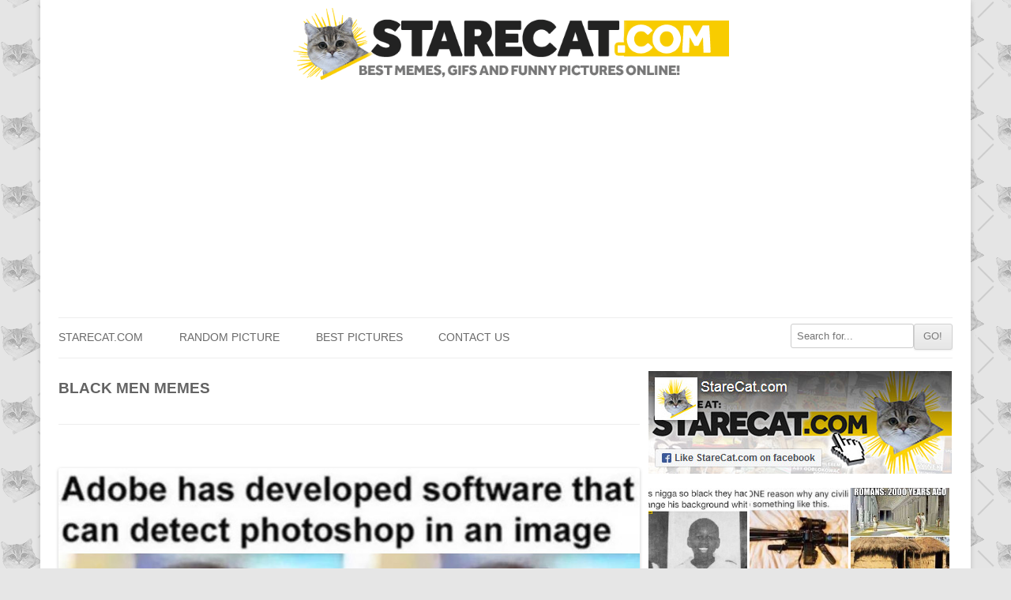

--- FILE ---
content_type: text/html; charset=utf-8
request_url: https://www.google.com/recaptcha/api2/aframe
body_size: 264
content:
<!DOCTYPE HTML><html><head><meta http-equiv="content-type" content="text/html; charset=UTF-8"></head><body><script nonce="aW3m26ctZmzbabTOLKmo_g">/** Anti-fraud and anti-abuse applications only. See google.com/recaptcha */ try{var clients={'sodar':'https://pagead2.googlesyndication.com/pagead/sodar?'};window.addEventListener("message",function(a){try{if(a.source===window.parent){var b=JSON.parse(a.data);var c=clients[b['id']];if(c){var d=document.createElement('img');d.src=c+b['params']+'&rc='+(localStorage.getItem("rc::a")?sessionStorage.getItem("rc::b"):"");window.document.body.appendChild(d);sessionStorage.setItem("rc::e",parseInt(sessionStorage.getItem("rc::e")||0)+1);localStorage.setItem("rc::h",'1768528500180');}}}catch(b){}});window.parent.postMessage("_grecaptcha_ready", "*");}catch(b){}</script></body></html>